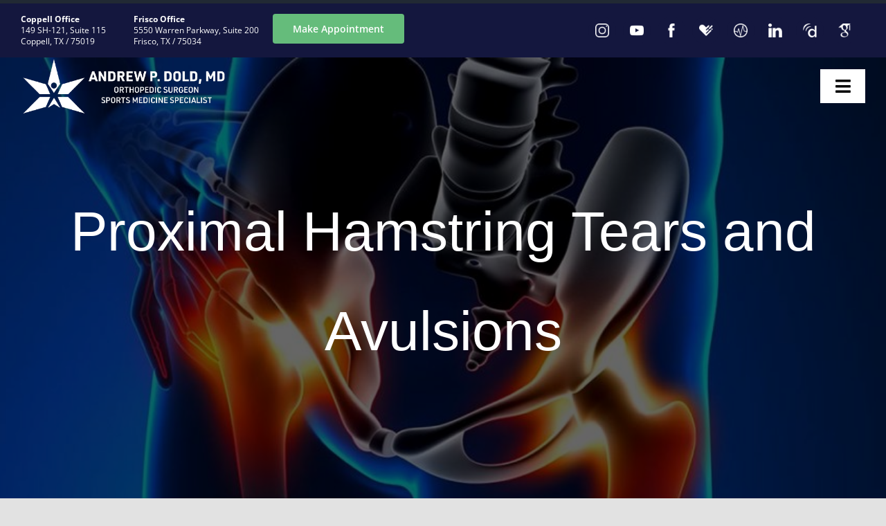

--- FILE ---
content_type: text/html; charset=UTF-8
request_url: https://doldmd.com/wp-admin/admin-ajax.php
body_size: -62
content:
<input type="hidden" id="fusion-form-nonce-972" name="fusion-form-nonce-972" value="3cef1749a0" />

--- FILE ---
content_type: text/css
request_url: https://doldmd.com/wp-content/themes/Avada-child/style.css?ver=6.9
body_size: 164
content:
/*
 Theme Name:   Avada Child
 Theme URI:    http://example.com/twenty-fifteen-child/
 Description:  Avada Child Theme
 Author:       Andrew Dold
 Author URI:   https://doldmd.com
 Template:     Avada
 Version:      1.0.0
*/

/*@media screen and (min-width: 640px) {*/
/*    .post-content {*/
/*        padding-top: 274px;*/
/*    }*/
/*}*/

/*@media screen and (min-width: 760px) {*/
/*    .post-content {*/
/*        padding-top: 246px;*/
/*    }*/
/*}*/

/*@media screen and (min-width: 879px) {*/
/*    .post-content {*/
/*        padding-top: 239px;*/
/*    }*/
/*}*/

#main.width-100 {
    padding-top: 0;
}